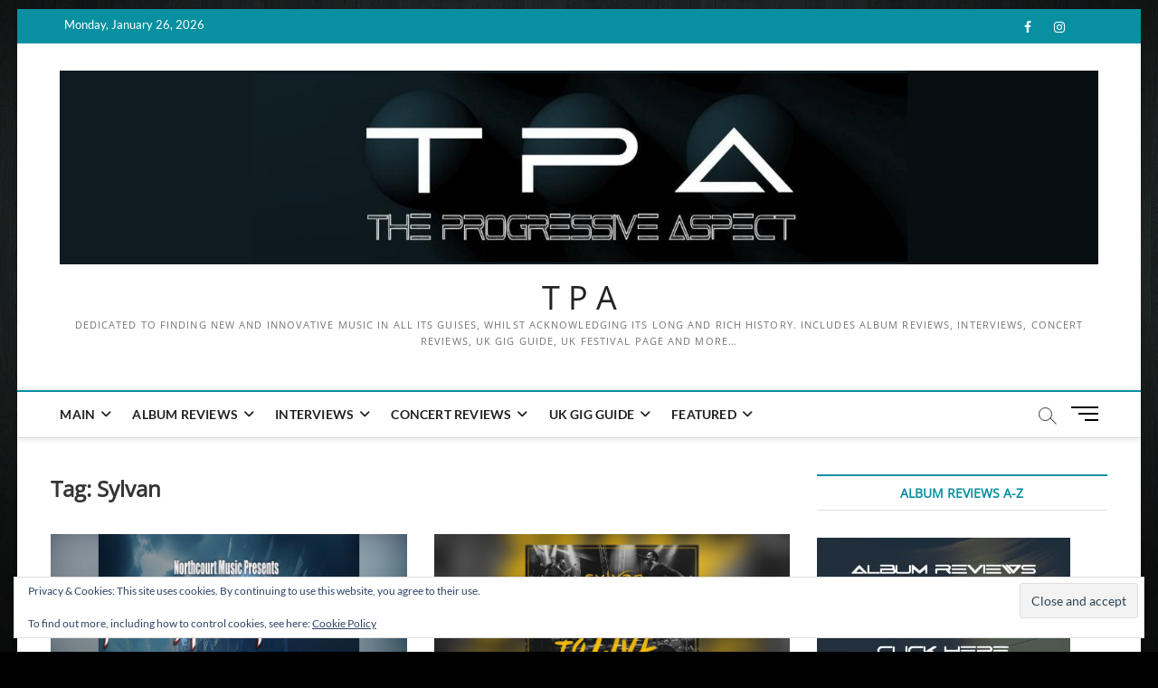

--- FILE ---
content_type: text/html; charset=UTF-8
request_url: https://theprogressiveaspect.net/blog/tag/sylvan/
body_size: 15406
content:
<!DOCTYPE html>
<html lang="en-GB">
<head>
<meta charset="UTF-8" />
<link rel="profile" href="https://gmpg.org/xfn/11" />
<title>Sylvan &#8211; T P A</title>
		 		 		 		 		 		 		 		 		 		 		 		 <meta name='robots' content='max-image-preview:large' />
	<style>img:is([sizes="auto" i], [sizes^="auto," i]) { contain-intrinsic-size: 3000px 1500px }</style>
	<link rel='dns-prefetch' href='//stats.wp.com' />
<link rel='dns-prefetch' href='//v0.wordpress.com' />
<link rel="alternate" type="application/rss+xml" title="T P A &raquo; Feed" href="https://theprogressiveaspect.net/feed/" />
<link rel="alternate" type="application/rss+xml" title="T P A &raquo; Comments Feed" href="https://theprogressiveaspect.net/comments/feed/" />
<link rel="alternate" type="application/rss+xml" title="T P A &raquo; Sylvan Tag Feed" href="https://theprogressiveaspect.net/blog/tag/sylvan/feed/" />
<script type="text/javascript">
/* <![CDATA[ */
window._wpemojiSettings = {"baseUrl":"https:\/\/s.w.org\/images\/core\/emoji\/16.0.1\/72x72\/","ext":".png","svgUrl":"https:\/\/s.w.org\/images\/core\/emoji\/16.0.1\/svg\/","svgExt":".svg","source":{"concatemoji":"https:\/\/theprogressiveaspect.net\/wp-includes\/js\/wp-emoji-release.min.js?ver=b36ac8c979206fc59ae0d0528ff5e8fe"}};
/*! This file is auto-generated */
!function(s,n){var o,i,e;function c(e){try{var t={supportTests:e,timestamp:(new Date).valueOf()};sessionStorage.setItem(o,JSON.stringify(t))}catch(e){}}function p(e,t,n){e.clearRect(0,0,e.canvas.width,e.canvas.height),e.fillText(t,0,0);var t=new Uint32Array(e.getImageData(0,0,e.canvas.width,e.canvas.height).data),a=(e.clearRect(0,0,e.canvas.width,e.canvas.height),e.fillText(n,0,0),new Uint32Array(e.getImageData(0,0,e.canvas.width,e.canvas.height).data));return t.every(function(e,t){return e===a[t]})}function u(e,t){e.clearRect(0,0,e.canvas.width,e.canvas.height),e.fillText(t,0,0);for(var n=e.getImageData(16,16,1,1),a=0;a<n.data.length;a++)if(0!==n.data[a])return!1;return!0}function f(e,t,n,a){switch(t){case"flag":return n(e,"\ud83c\udff3\ufe0f\u200d\u26a7\ufe0f","\ud83c\udff3\ufe0f\u200b\u26a7\ufe0f")?!1:!n(e,"\ud83c\udde8\ud83c\uddf6","\ud83c\udde8\u200b\ud83c\uddf6")&&!n(e,"\ud83c\udff4\udb40\udc67\udb40\udc62\udb40\udc65\udb40\udc6e\udb40\udc67\udb40\udc7f","\ud83c\udff4\u200b\udb40\udc67\u200b\udb40\udc62\u200b\udb40\udc65\u200b\udb40\udc6e\u200b\udb40\udc67\u200b\udb40\udc7f");case"emoji":return!a(e,"\ud83e\udedf")}return!1}function g(e,t,n,a){var r="undefined"!=typeof WorkerGlobalScope&&self instanceof WorkerGlobalScope?new OffscreenCanvas(300,150):s.createElement("canvas"),o=r.getContext("2d",{willReadFrequently:!0}),i=(o.textBaseline="top",o.font="600 32px Arial",{});return e.forEach(function(e){i[e]=t(o,e,n,a)}),i}function t(e){var t=s.createElement("script");t.src=e,t.defer=!0,s.head.appendChild(t)}"undefined"!=typeof Promise&&(o="wpEmojiSettingsSupports",i=["flag","emoji"],n.supports={everything:!0,everythingExceptFlag:!0},e=new Promise(function(e){s.addEventListener("DOMContentLoaded",e,{once:!0})}),new Promise(function(t){var n=function(){try{var e=JSON.parse(sessionStorage.getItem(o));if("object"==typeof e&&"number"==typeof e.timestamp&&(new Date).valueOf()<e.timestamp+604800&&"object"==typeof e.supportTests)return e.supportTests}catch(e){}return null}();if(!n){if("undefined"!=typeof Worker&&"undefined"!=typeof OffscreenCanvas&&"undefined"!=typeof URL&&URL.createObjectURL&&"undefined"!=typeof Blob)try{var e="postMessage("+g.toString()+"("+[JSON.stringify(i),f.toString(),p.toString(),u.toString()].join(",")+"));",a=new Blob([e],{type:"text/javascript"}),r=new Worker(URL.createObjectURL(a),{name:"wpTestEmojiSupports"});return void(r.onmessage=function(e){c(n=e.data),r.terminate(),t(n)})}catch(e){}c(n=g(i,f,p,u))}t(n)}).then(function(e){for(var t in e)n.supports[t]=e[t],n.supports.everything=n.supports.everything&&n.supports[t],"flag"!==t&&(n.supports.everythingExceptFlag=n.supports.everythingExceptFlag&&n.supports[t]);n.supports.everythingExceptFlag=n.supports.everythingExceptFlag&&!n.supports.flag,n.DOMReady=!1,n.readyCallback=function(){n.DOMReady=!0}}).then(function(){return e}).then(function(){var e;n.supports.everything||(n.readyCallback(),(e=n.source||{}).concatemoji?t(e.concatemoji):e.wpemoji&&e.twemoji&&(t(e.twemoji),t(e.wpemoji)))}))}((window,document),window._wpemojiSettings);
/* ]]> */
</script>
<style id='wp-emoji-styles-inline-css' type='text/css'>

	img.wp-smiley, img.emoji {
		display: inline !important;
		border: none !important;
		box-shadow: none !important;
		height: 1em !important;
		width: 1em !important;
		margin: 0 0.07em !important;
		vertical-align: -0.1em !important;
		background: none !important;
		padding: 0 !important;
	}
</style>
<link rel='stylesheet' id='wp-block-library-css' href='https://theprogressiveaspect.net/wp-includes/css/dist/block-library/style.min.css?ver=b36ac8c979206fc59ae0d0528ff5e8fe' type='text/css' media='all' />
<style id='classic-theme-styles-inline-css' type='text/css'>
/*! This file is auto-generated */
.wp-block-button__link{color:#fff;background-color:#32373c;border-radius:9999px;box-shadow:none;text-decoration:none;padding:calc(.667em + 2px) calc(1.333em + 2px);font-size:1.125em}.wp-block-file__button{background:#32373c;color:#fff;text-decoration:none}
</style>
<style id='co-authors-plus-coauthors-style-inline-css' type='text/css'>
.wp-block-co-authors-plus-coauthors.is-layout-flow [class*=wp-block-co-authors-plus]{display:inline}

</style>
<style id='co-authors-plus-avatar-style-inline-css' type='text/css'>
.wp-block-co-authors-plus-avatar :where(img){height:auto;max-width:100%;vertical-align:bottom}.wp-block-co-authors-plus-coauthors.is-layout-flow .wp-block-co-authors-plus-avatar :where(img){vertical-align:middle}.wp-block-co-authors-plus-avatar:is(.alignleft,.alignright){display:table}.wp-block-co-authors-plus-avatar.aligncenter{display:table;margin-inline:auto}

</style>
<style id='co-authors-plus-image-style-inline-css' type='text/css'>
.wp-block-co-authors-plus-image{margin-bottom:0}.wp-block-co-authors-plus-image :where(img){height:auto;max-width:100%;vertical-align:bottom}.wp-block-co-authors-plus-coauthors.is-layout-flow .wp-block-co-authors-plus-image :where(img){vertical-align:middle}.wp-block-co-authors-plus-image:is(.alignfull,.alignwide) :where(img){width:100%}.wp-block-co-authors-plus-image:is(.alignleft,.alignright){display:table}.wp-block-co-authors-plus-image.aligncenter{display:table;margin-inline:auto}

</style>
<link rel='stylesheet' id='wpzoom-social-icons-block-style-css' href='https://theprogressiveaspect.net/wp-content/plugins/social-icons-widget-by-wpzoom/block/dist/style-wpzoom-social-icons.css?ver=4.5.4' type='text/css' media='all' />
<style id='global-styles-inline-css' type='text/css'>
:root{--wp--preset--aspect-ratio--square: 1;--wp--preset--aspect-ratio--4-3: 4/3;--wp--preset--aspect-ratio--3-4: 3/4;--wp--preset--aspect-ratio--3-2: 3/2;--wp--preset--aspect-ratio--2-3: 2/3;--wp--preset--aspect-ratio--16-9: 16/9;--wp--preset--aspect-ratio--9-16: 9/16;--wp--preset--color--black: #000000;--wp--preset--color--cyan-bluish-gray: #abb8c3;--wp--preset--color--white: #ffffff;--wp--preset--color--pale-pink: #f78da7;--wp--preset--color--vivid-red: #cf2e2e;--wp--preset--color--luminous-vivid-orange: #ff6900;--wp--preset--color--luminous-vivid-amber: #fcb900;--wp--preset--color--light-green-cyan: #7bdcb5;--wp--preset--color--vivid-green-cyan: #00d084;--wp--preset--color--pale-cyan-blue: #8ed1fc;--wp--preset--color--vivid-cyan-blue: #0693e3;--wp--preset--color--vivid-purple: #9b51e0;--wp--preset--gradient--vivid-cyan-blue-to-vivid-purple: linear-gradient(135deg,rgba(6,147,227,1) 0%,rgb(155,81,224) 100%);--wp--preset--gradient--light-green-cyan-to-vivid-green-cyan: linear-gradient(135deg,rgb(122,220,180) 0%,rgb(0,208,130) 100%);--wp--preset--gradient--luminous-vivid-amber-to-luminous-vivid-orange: linear-gradient(135deg,rgba(252,185,0,1) 0%,rgba(255,105,0,1) 100%);--wp--preset--gradient--luminous-vivid-orange-to-vivid-red: linear-gradient(135deg,rgba(255,105,0,1) 0%,rgb(207,46,46) 100%);--wp--preset--gradient--very-light-gray-to-cyan-bluish-gray: linear-gradient(135deg,rgb(238,238,238) 0%,rgb(169,184,195) 100%);--wp--preset--gradient--cool-to-warm-spectrum: linear-gradient(135deg,rgb(74,234,220) 0%,rgb(151,120,209) 20%,rgb(207,42,186) 40%,rgb(238,44,130) 60%,rgb(251,105,98) 80%,rgb(254,248,76) 100%);--wp--preset--gradient--blush-light-purple: linear-gradient(135deg,rgb(255,206,236) 0%,rgb(152,150,240) 100%);--wp--preset--gradient--blush-bordeaux: linear-gradient(135deg,rgb(254,205,165) 0%,rgb(254,45,45) 50%,rgb(107,0,62) 100%);--wp--preset--gradient--luminous-dusk: linear-gradient(135deg,rgb(255,203,112) 0%,rgb(199,81,192) 50%,rgb(65,88,208) 100%);--wp--preset--gradient--pale-ocean: linear-gradient(135deg,rgb(255,245,203) 0%,rgb(182,227,212) 50%,rgb(51,167,181) 100%);--wp--preset--gradient--electric-grass: linear-gradient(135deg,rgb(202,248,128) 0%,rgb(113,206,126) 100%);--wp--preset--gradient--midnight: linear-gradient(135deg,rgb(2,3,129) 0%,rgb(40,116,252) 100%);--wp--preset--font-size--small: 13px;--wp--preset--font-size--medium: 20px;--wp--preset--font-size--large: 36px;--wp--preset--font-size--x-large: 42px;--wp--preset--spacing--20: 0.44rem;--wp--preset--spacing--30: 0.67rem;--wp--preset--spacing--40: 1rem;--wp--preset--spacing--50: 1.5rem;--wp--preset--spacing--60: 2.25rem;--wp--preset--spacing--70: 3.38rem;--wp--preset--spacing--80: 5.06rem;--wp--preset--shadow--natural: 6px 6px 9px rgba(0, 0, 0, 0.2);--wp--preset--shadow--deep: 12px 12px 50px rgba(0, 0, 0, 0.4);--wp--preset--shadow--sharp: 6px 6px 0px rgba(0, 0, 0, 0.2);--wp--preset--shadow--outlined: 6px 6px 0px -3px rgba(255, 255, 255, 1), 6px 6px rgba(0, 0, 0, 1);--wp--preset--shadow--crisp: 6px 6px 0px rgba(0, 0, 0, 1);}:where(.is-layout-flex){gap: 0.5em;}:where(.is-layout-grid){gap: 0.5em;}body .is-layout-flex{display: flex;}.is-layout-flex{flex-wrap: wrap;align-items: center;}.is-layout-flex > :is(*, div){margin: 0;}body .is-layout-grid{display: grid;}.is-layout-grid > :is(*, div){margin: 0;}:where(.wp-block-columns.is-layout-flex){gap: 2em;}:where(.wp-block-columns.is-layout-grid){gap: 2em;}:where(.wp-block-post-template.is-layout-flex){gap: 1.25em;}:where(.wp-block-post-template.is-layout-grid){gap: 1.25em;}.has-black-color{color: var(--wp--preset--color--black) !important;}.has-cyan-bluish-gray-color{color: var(--wp--preset--color--cyan-bluish-gray) !important;}.has-white-color{color: var(--wp--preset--color--white) !important;}.has-pale-pink-color{color: var(--wp--preset--color--pale-pink) !important;}.has-vivid-red-color{color: var(--wp--preset--color--vivid-red) !important;}.has-luminous-vivid-orange-color{color: var(--wp--preset--color--luminous-vivid-orange) !important;}.has-luminous-vivid-amber-color{color: var(--wp--preset--color--luminous-vivid-amber) !important;}.has-light-green-cyan-color{color: var(--wp--preset--color--light-green-cyan) !important;}.has-vivid-green-cyan-color{color: var(--wp--preset--color--vivid-green-cyan) !important;}.has-pale-cyan-blue-color{color: var(--wp--preset--color--pale-cyan-blue) !important;}.has-vivid-cyan-blue-color{color: var(--wp--preset--color--vivid-cyan-blue) !important;}.has-vivid-purple-color{color: var(--wp--preset--color--vivid-purple) !important;}.has-black-background-color{background-color: var(--wp--preset--color--black) !important;}.has-cyan-bluish-gray-background-color{background-color: var(--wp--preset--color--cyan-bluish-gray) !important;}.has-white-background-color{background-color: var(--wp--preset--color--white) !important;}.has-pale-pink-background-color{background-color: var(--wp--preset--color--pale-pink) !important;}.has-vivid-red-background-color{background-color: var(--wp--preset--color--vivid-red) !important;}.has-luminous-vivid-orange-background-color{background-color: var(--wp--preset--color--luminous-vivid-orange) !important;}.has-luminous-vivid-amber-background-color{background-color: var(--wp--preset--color--luminous-vivid-amber) !important;}.has-light-green-cyan-background-color{background-color: var(--wp--preset--color--light-green-cyan) !important;}.has-vivid-green-cyan-background-color{background-color: var(--wp--preset--color--vivid-green-cyan) !important;}.has-pale-cyan-blue-background-color{background-color: var(--wp--preset--color--pale-cyan-blue) !important;}.has-vivid-cyan-blue-background-color{background-color: var(--wp--preset--color--vivid-cyan-blue) !important;}.has-vivid-purple-background-color{background-color: var(--wp--preset--color--vivid-purple) !important;}.has-black-border-color{border-color: var(--wp--preset--color--black) !important;}.has-cyan-bluish-gray-border-color{border-color: var(--wp--preset--color--cyan-bluish-gray) !important;}.has-white-border-color{border-color: var(--wp--preset--color--white) !important;}.has-pale-pink-border-color{border-color: var(--wp--preset--color--pale-pink) !important;}.has-vivid-red-border-color{border-color: var(--wp--preset--color--vivid-red) !important;}.has-luminous-vivid-orange-border-color{border-color: var(--wp--preset--color--luminous-vivid-orange) !important;}.has-luminous-vivid-amber-border-color{border-color: var(--wp--preset--color--luminous-vivid-amber) !important;}.has-light-green-cyan-border-color{border-color: var(--wp--preset--color--light-green-cyan) !important;}.has-vivid-green-cyan-border-color{border-color: var(--wp--preset--color--vivid-green-cyan) !important;}.has-pale-cyan-blue-border-color{border-color: var(--wp--preset--color--pale-cyan-blue) !important;}.has-vivid-cyan-blue-border-color{border-color: var(--wp--preset--color--vivid-cyan-blue) !important;}.has-vivid-purple-border-color{border-color: var(--wp--preset--color--vivid-purple) !important;}.has-vivid-cyan-blue-to-vivid-purple-gradient-background{background: var(--wp--preset--gradient--vivid-cyan-blue-to-vivid-purple) !important;}.has-light-green-cyan-to-vivid-green-cyan-gradient-background{background: var(--wp--preset--gradient--light-green-cyan-to-vivid-green-cyan) !important;}.has-luminous-vivid-amber-to-luminous-vivid-orange-gradient-background{background: var(--wp--preset--gradient--luminous-vivid-amber-to-luminous-vivid-orange) !important;}.has-luminous-vivid-orange-to-vivid-red-gradient-background{background: var(--wp--preset--gradient--luminous-vivid-orange-to-vivid-red) !important;}.has-very-light-gray-to-cyan-bluish-gray-gradient-background{background: var(--wp--preset--gradient--very-light-gray-to-cyan-bluish-gray) !important;}.has-cool-to-warm-spectrum-gradient-background{background: var(--wp--preset--gradient--cool-to-warm-spectrum) !important;}.has-blush-light-purple-gradient-background{background: var(--wp--preset--gradient--blush-light-purple) !important;}.has-blush-bordeaux-gradient-background{background: var(--wp--preset--gradient--blush-bordeaux) !important;}.has-luminous-dusk-gradient-background{background: var(--wp--preset--gradient--luminous-dusk) !important;}.has-pale-ocean-gradient-background{background: var(--wp--preset--gradient--pale-ocean) !important;}.has-electric-grass-gradient-background{background: var(--wp--preset--gradient--electric-grass) !important;}.has-midnight-gradient-background{background: var(--wp--preset--gradient--midnight) !important;}.has-small-font-size{font-size: var(--wp--preset--font-size--small) !important;}.has-medium-font-size{font-size: var(--wp--preset--font-size--medium) !important;}.has-large-font-size{font-size: var(--wp--preset--font-size--large) !important;}.has-x-large-font-size{font-size: var(--wp--preset--font-size--x-large) !important;}
:where(.wp-block-post-template.is-layout-flex){gap: 1.25em;}:where(.wp-block-post-template.is-layout-grid){gap: 1.25em;}
:where(.wp-block-columns.is-layout-flex){gap: 2em;}:where(.wp-block-columns.is-layout-grid){gap: 2em;}
:root :where(.wp-block-pullquote){font-size: 1.5em;line-height: 1.6;}
</style>
<link rel='stylesheet' id='authors-list-css-css' href='https://theprogressiveaspect.net/wp-content/plugins/authors-list/backend/assets/css/front.css?ver=2.0.6.2' type='text/css' media='all' />
<link rel='stylesheet' id='jquery-ui-css-css' href='https://theprogressiveaspect.net/wp-content/plugins/authors-list/backend/assets/css/jquery-ui.css?ver=2.0.6.2' type='text/css' media='all' />
<link rel='stylesheet' id='cpsh-shortcodes-css' href='https://theprogressiveaspect.net/wp-content/plugins/column-shortcodes/assets/css/shortcodes.css?ver=1.0.1' type='text/css' media='all' />
<link rel='stylesheet' id='contact-form-7-css' href='https://theprogressiveaspect.net/wp-content/plugins/contact-form-7/includes/css/styles.css?ver=6.1.4' type='text/css' media='all' />
<style id='contact-form-7-inline-css' type='text/css'>
.wpcf7 .wpcf7-recaptcha iframe {margin-bottom: 0;}.wpcf7 .wpcf7-recaptcha[data-align="center"] > div {margin: 0 auto;}.wpcf7 .wpcf7-recaptcha[data-align="right"] > div {margin: 0 0 0 auto;}
</style>
<link rel='stylesheet' id='magbook-style-css' href='https://theprogressiveaspect.net/wp-content/themes/magbook/style.css?ver=b36ac8c979206fc59ae0d0528ff5e8fe' type='text/css' media='all' />
<style id='magbook-style-inline-css' type='text/css'>
/* Show Author */
			.entry-meta .author,
			.mb-entry-meta .author {
				float: left;
				display: block;
				visibility: visible;
			}/* Hide Comments */
			.entry-meta .comments,
			.mb-entry-meta .comments {
				display: none;
				visibility: hidden;
			}
	/****************************************************************/
						/*.... Color Style ....*/
	/****************************************************************/
	/* Nav, links and hover */

a,
ul li a:hover,
ol li a:hover,
.top-bar .top-bar-menu a:hover,
.top-bar .top-bar-menu a:focus,
.main-navigation a:hover, /* Navigation */
.main-navigation a:focus,
.main-navigation ul li.current-menu-item a,
.main-navigation ul li.current_page_ancestor a,
.main-navigation ul li.current-menu-ancestor a,
.main-navigation ul li.current_page_item a,
.main-navigation ul li:hover > a,
.main-navigation li.current-menu-ancestor.menu-item-has-children > a:after,
.main-navigation li.current-menu-item.menu-item-has-children > a:after,
.main-navigation ul li:hover > a:after,
.main-navigation li.menu-item-has-children > a:hover:after,
.main-navigation li.page_item_has_children > a:hover:after,
.main-navigation ul li ul li a:hover,
.main-navigation ul li ul li a:focus,
.main-navigation ul li ul li:hover > a,
.main-navigation ul li.current-menu-item ul li a:hover,
.side-menu-wrap .side-nav-wrap a:hover, /* Side Menu */
.side-menu-wrap .side-nav-wrap a:focus,
.entry-title a:hover, /* Post */
.entry-title a:focus,
.entry-title a:active,
.entry-meta a:hover,
.image-navigation .nav-links a,
a.more-link,
.widget ul li a:hover, /* Widgets */
.widget ul li a:focus,
.widget-title a:hover,
.widget_contact ul li a:hover,
.widget_contact ul li a:focus,
.site-info .copyright a:hover, /* Footer */
.site-info .copyright a:focus,
#secondary .widget-title,
#colophon .widget ul li a:hover,
#colophon .widget ul li a:focus,
#footer-navigation a:hover,
#footer-navigation a:focus {
	color: #0890a0;
}


.cat-tab-menu li:hover,
.cat-tab-menu li.active {
	color: #0890a0 !important;
}

#sticky-header,
#secondary .widget-title,
.side-menu {
	border-top-color: #0890a0;
}

/* Webkit */
::selection {
	background: #0890a0;
	color: #fff;
}

/* Gecko/Mozilla */
::-moz-selection {
	background: #0890a0;
	color: #fff;
}

/* Accessibility
================================================== */
.screen-reader-text:hover,
.screen-reader-text:active,
.screen-reader-text:focus {
	background-color: #f1f1f1;
	color: #0890a0;
}

/* Default Buttons
================================================== */
input[type="reset"],/* Forms  */
input[type="button"],
input[type="submit"],
.main-slider .flex-control-nav a.flex-active,
.main-slider .flex-control-nav a:hover,
.go-to-top .icon-bg,
.search-submit,
.btn-default,
.widget_tag_cloud a {
	background-color: #0890a0;
}

/* Top Bar Background
================================================== */
.top-bar {
	background-color: #0890a0;
}

/* Breaking News
================================================== */
.breaking-news-header,
.news-header-title:after {
	background-color: #0890a0;
}

.breaking-news-slider .flex-direction-nav li a:hover,
.breaking-news-slider .flex-pauseplay a:hover {
	background-color: #0890a0;
	border-color: #0890a0;
}

/* Feature News
================================================== */
.feature-news-title {
	border-color: #0890a0;
}

.feature-news-slider .flex-direction-nav li a:hover {
	background-color: #0890a0;
	border-color: #0890a0;
}

/* Tab Widget
================================================== */
.tab-menu,
.mb-tag-cloud .mb-tags a {
	background-color: #0890a0;
}

/* Category Box Widgets
================================================== */
.widget-cat-box .widget-title {
	color: #0890a0;
}

.widget-cat-box .widget-title span {
	border-bottom: 1px solid #0890a0;
}

/* Category Box two Widgets
================================================== */
.widget-cat-box-2 .widget-title {
	color: #0890a0;
}

.widget-cat-box-2 .widget-title span {
	border-bottom: 1px solid #0890a0;
}

/* #bbpress
================================================== */
#bbpress-forums .bbp-topics a:hover {
	color: #111111;
}

.bbp-submit-wrapper button.submit {
	background-color: #111111;
	border: 1px solid #111111;
}

/* Woocommerce
================================================== */
.woocommerce #respond input#submit,
.woocommerce a.button, 
.woocommerce button.button, 
.woocommerce input.button,
.woocommerce #respond input#submit.alt, 
.woocommerce a.button.alt, 
.woocommerce button.button.alt, 
.woocommerce input.button.alt,
.woocommerce-demo-store p.demo_store,
.top-bar .cart-value {
	background-color: #111111;
}

.woocommerce .woocommerce-message:before {
	color: #111111;
}

/* Category Slider widget */
.widget-cat-slider .widget-title {
	color: #111111;
}

.widget-cat-slider .widget-title span {
	border-bottom: 1px solid #111111;
}

/* Category Grid widget */
.widget-cat-grid .widget-title {
	color: #111111;
}

.widget-cat-grid .widget-title span {
	border-bottom: 1px solid #111111;
}

</style>
<link rel='stylesheet' id='font-awesome-css' href='https://theprogressiveaspect.net/wp-content/themes/magbook/assets/font-awesome/css/all.min.css?ver=b36ac8c979206fc59ae0d0528ff5e8fe' type='text/css' media='all' />
<link rel='stylesheet' id='magbook-responsive-css' href='https://theprogressiveaspect.net/wp-content/themes/magbook/css/responsive.css?ver=b36ac8c979206fc59ae0d0528ff5e8fe' type='text/css' media='all' />
<link rel='stylesheet' id='magbook-google-fonts-css' href='https://theprogressiveaspect.net/wp-content/fonts/64c82a21dfe742a7e7ab955fa259d45f.css?ver=b36ac8c979206fc59ae0d0528ff5e8fe' type='text/css' media='all' />
<link rel='stylesheet' id='wpzoom-social-icons-socicon-css' href='https://theprogressiveaspect.net/wp-content/plugins/social-icons-widget-by-wpzoom/assets/css/wpzoom-socicon.css?ver=1768600973' type='text/css' media='all' />
<link rel='stylesheet' id='wpzoom-social-icons-genericons-css' href='https://theprogressiveaspect.net/wp-content/plugins/social-icons-widget-by-wpzoom/assets/css/genericons.css?ver=1768600973' type='text/css' media='all' />
<link rel='stylesheet' id='wpzoom-social-icons-academicons-css' href='https://theprogressiveaspect.net/wp-content/plugins/social-icons-widget-by-wpzoom/assets/css/academicons.min.css?ver=1768600973' type='text/css' media='all' />
<link rel='stylesheet' id='wpzoom-social-icons-font-awesome-3-css' href='https://theprogressiveaspect.net/wp-content/plugins/social-icons-widget-by-wpzoom/assets/css/font-awesome-3.min.css?ver=1768600973' type='text/css' media='all' />
<link rel='stylesheet' id='dashicons-css' href='https://theprogressiveaspect.net/wp-includes/css/dashicons.min.css?ver=b36ac8c979206fc59ae0d0528ff5e8fe' type='text/css' media='all' />
<link rel='stylesheet' id='wpzoom-social-icons-styles-css' href='https://theprogressiveaspect.net/wp-content/plugins/social-icons-widget-by-wpzoom/assets/css/wpzoom-social-icons-styles.css?ver=1768600973' type='text/css' media='all' />
<link rel='preload' as='font'  id='wpzoom-social-icons-font-academicons-woff2-css' href='https://theprogressiveaspect.net/wp-content/plugins/social-icons-widget-by-wpzoom/assets/font/academicons.woff2?v=1.9.2'  type='font/woff2' crossorigin />
<link rel='preload' as='font'  id='wpzoom-social-icons-font-fontawesome-3-woff2-css' href='https://theprogressiveaspect.net/wp-content/plugins/social-icons-widget-by-wpzoom/assets/font/fontawesome-webfont.woff2?v=4.7.0'  type='font/woff2' crossorigin />
<link rel='preload' as='font'  id='wpzoom-social-icons-font-genericons-woff-css' href='https://theprogressiveaspect.net/wp-content/plugins/social-icons-widget-by-wpzoom/assets/font/Genericons.woff'  type='font/woff' crossorigin />
<link rel='preload' as='font'  id='wpzoom-social-icons-font-socicon-woff2-css' href='https://theprogressiveaspect.net/wp-content/plugins/social-icons-widget-by-wpzoom/assets/font/socicon.woff2?v=4.5.4'  type='font/woff2' crossorigin />
<!--n2css--><!--n2js--><script type="text/javascript" id="jquery-core-js-extra">
/* <![CDATA[ */
var SS_DATA = {"ajaxurl":"https:\/\/theprogressiveaspect.net\/wp-admin\/admin-ajax.php"};
/* ]]> */
</script>
<script type="text/javascript" src="https://theprogressiveaspect.net/wp-includes/js/jquery/jquery.min.js?ver=3.7.1" id="jquery-core-js"></script>
<script type="text/javascript" src="https://theprogressiveaspect.net/wp-includes/js/jquery/jquery-migrate.min.js?ver=3.4.1" id="jquery-migrate-js"></script>
<script type="text/javascript" src="https://theprogressiveaspect.net/wp-content/plugins/gigpress/scripts/gigpress.js?ver=b36ac8c979206fc59ae0d0528ff5e8fe" id="gigpress-js-js"></script>
<!--[if lt IE 9]>
<script type="text/javascript" src="https://theprogressiveaspect.net/wp-content/themes/magbook/js/html5.js?ver=3.7.3" id="html5-js"></script>
<![endif]-->
<link rel="https://api.w.org/" href="https://theprogressiveaspect.net/wp-json/" /><link rel="alternate" title="JSON" type="application/json" href="https://theprogressiveaspect.net/wp-json/wp/v2/tags/626" /><link rel="EditURI" type="application/rsd+xml" title="RSD" href="https://theprogressiveaspect.net/xmlrpc.php?rsd" />
<link href="https://theprogressiveaspect.net/?feed=gigpress" rel="alternate" type="application/rss+xml" title="Upcoming shows" />
	<style>img#wpstats{display:none}</style>
			<meta name="viewport" content="width=device-width" />
	<style type="text/css" id="custom-background-css">
body.custom-background { background-color: #000000; background-image: url("https://theprogressiveaspect.net/wp-content/uploads/2016/07/tpa-wood3.jpg"); background-position: center center; background-size: cover; background-repeat: no-repeat; background-attachment: fixed; }
</style>
	
<!-- Jetpack Open Graph Tags -->
<meta property="og:type" content="website" />
<meta property="og:title" content="Sylvan &#8211; T P A" />
<meta property="og:url" content="https://theprogressiveaspect.net/blog/tag/sylvan/" />
<meta property="og:site_name" content="T P A" />
<meta property="og:image" content="https://theprogressiveaspect.net/wp-content/uploads/2023/01/TPABannerNew-1.jpg" />
<meta property="og:image:width" content="1500" />
<meta property="og:image:height" content="280" />
<meta property="og:image:alt" content="" />
<meta property="og:locale" content="en_GB" />
<meta name="twitter:site" content="@theprogaspect" />

<!-- End Jetpack Open Graph Tags -->
<link rel="icon" href="https://theprogressiveaspect.net/wp-content/uploads/2013/11/TPA_Mini-50x50.jpg" sizes="32x32" />
<link rel="icon" href="https://theprogressiveaspect.net/wp-content/uploads/2013/11/TPA_Mini.jpg" sizes="192x192" />
<link rel="apple-touch-icon" href="https://theprogressiveaspect.net/wp-content/uploads/2013/11/TPA_Mini.jpg" />
<meta name="msapplication-TileImage" content="https://theprogressiveaspect.net/wp-content/uploads/2013/11/TPA_Mini.jpg" />
		<style type="text/css" id="wp-custom-css">
			
p {text-align:justify;}
article.omc-blog-two {margin-bottom:20px; height:320px;}
article.omc-blog-one {margin-bottom:20px; height:200px;}

@media only screen and (min-width: 1024px) {
article#omc-full-article h1 {font-size: 2em;}
}

tr.gigpress-row {color: #000;}

tr.gigpress-header {background-color: #0890A0; color: #FFF; }

#omc-full-article table td {padding: 8px; }

.gigpress-calendar-links-inner {
	background-color: #F3F3F3;
	padding: 6px 8px;
	font-size: 10pt;
	line-height: 16px;
	border: 1px solid #CCC;
	border-width: 1px 1px 1px 1px;
}

.gigpress-table td p {
	text-align: left;
        margin: 0px 0px 0px 0px;
	font-size: 10px
}
.gigpress-table table {width: 80%;}

.gigpress-artist-heading a {text-decoration: none;}

.gigpress-date th {width: 130px;}


.gigpress-row tr {font-size: 10px;}


nav#omc-main-navigation ul li#omc-header-search {left: -999999px;}

img.responsive-left {
        max-width: 100%;
        height: auto;
        float: left;
        padding-right: 10px;
}

img.responsive-right {
        max-width: 100%;
        height: auto;
        float: right;
        padding-left: 10px;
}

img.responsive-center {
        max-width: 100%;
        height: auto;
        display: block;
        padding-left: 10px;
        padding-right: 10px;
        margin-left: auto;
        margin-right: auto;
}

#ada {padding: 0 10px 0 0}
.adahead  {width: 100%; background-color: #0892a1; color: yellow; font-size: large; text-align: center; margin-bottom: 20px; margin-top: 30px; line-height: 1.6;}
.adahead2  {width: 100%; background-color: #800080; color: #C0FFFF; font-size: large; text-align: center; margin-bottom: 20px; margin-top: 30px; line-height: 1.6;}
.adahead3  {width: 100%; background-color: #042D4D; color: #FFFFFF; font-size: large; text-align: center; margin-bottom: 20px; margin-top: 30px; line-height: 1.6;}
.adafull  {width: 100%; }
.adaleft  {width: 60%; padding: 0 10px 0 0; margin-top: 10px; float: left}
.adaright {width: 35%; padding: 0 10px 0 0; margin-top: 10px; float: right; text-align: center;}
.adalinks  {width: 100%; background-color: yellow; color: #0892a1; font-size: small; text-align: center; margin-bottom: 10px; margin-top: 10px; line-height: 1.6;}
.adalinks2  {width: 100%; background-color: #C0FFFF; color: #0892a1; font-size: small; text-align: center; margin-bottom: 10px; margin-top: 10px; line-height: 1.6;}

.tag-links {
  visibility: hidden;
}

	blockquote {display:block; float:right; color:#5d5d5d; width:45%; margin:0px 0px 20px 5%; font-family:"Times New Roman", serif; font-style:italic; font-size:1.5em;  padding:2px 20px 0px 20px; border-left:5px solid #eee;}

.category .page-header {
display: inherit;
}

.page-template-fullpage-nosidebar-template .content-area {
    width: 100%;
    margin: 0px;
    border: 0px;
    padding: 0px;
}
 
.page-template-fullpage-nosidebar-template .site {
margin:0px;
}

		</style>
		</head>
<body data-rsssl=1 class="archive tag tag-sylvan tag-626 custom-background wp-custom-logo wp-embed-responsive wp-theme-magbook boxed-layout two-column-blog n-sld top-logo-title fpt-template-magbook">
	<div id="page" class="site">
	<a class="skip-link screen-reader-text" href="#site-content-contain">Skip to content</a>
	<!-- Masthead ============================================= -->
	<header id="masthead" class="site-header" role="banner">
		<div class="header-wrap">
						<!-- Top Header============================================= -->
			<div class="top-header">

									<div class="top-bar">
						<div class="wrap">
															<div class="top-bar-date">
									<span>Monday, January 26, 2026</span>
								</div>
							<div class="header-social-block">	<div class="social-links clearfix">
	<ul><li id="menu-item-50384" class="menu-item menu-item-type-custom menu-item-object-custom menu-item-50384"><a target="_blank" href="https://www.facebook.com/theprogressiveaspect/"><span class="screen-reader-text">Facebook</span></a></li>
<li id="menu-item-57811" class="menu-item menu-item-type-custom menu-item-object-custom menu-item-57811"><a target="_blank" href="https://x.com/TheProgAspect"><span class="screen-reader-text">X</span></a></li>
<li id="menu-item-58331" class="menu-item menu-item-type-custom menu-item-object-custom menu-item-58331"><a target="_blank" href="https://www.instagram.com/theprogressiveaspect/"><span class="screen-reader-text">Instagram</span></a></li>
</ul>	</div><!-- end .social-links -->
	</div><!-- end .header-social-block -->
						</div> <!-- end .wrap -->
					</div> <!-- end .top-bar -->
				
				<!-- Main Header============================================= -->
				<div class="logo-bar"> <div class="wrap"> <div id="site-branding"><a href="https://theprogressiveaspect.net/" class="custom-logo-link" rel="home"><img width="1500" height="280" src="https://theprogressiveaspect.net/wp-content/uploads/2023/01/TPABannerNew-1.jpg" class="custom-logo" alt="T P A" decoding="async" fetchpriority="high" srcset="https://theprogressiveaspect.net/wp-content/uploads/2023/01/TPABannerNew-1.jpg 1500w, https://theprogressiveaspect.net/wp-content/uploads/2023/01/TPABannerNew-1-300x56.jpg 300w, https://theprogressiveaspect.net/wp-content/uploads/2023/01/TPABannerNew-1-1024x191.jpg 1024w, https://theprogressiveaspect.net/wp-content/uploads/2023/01/TPABannerNew-1-768x143.jpg 768w" sizes="(max-width: 1500px) 100vw, 1500px" /></a><div id="site-detail"> <h2 id="site-title"> 				<a href="https://theprogressiveaspect.net/" title="T P A" rel="home"> T P A </a>
				 </h2> <!-- end .site-title --> 					<div id="site-description"> Dedicated to finding new and innovative music in all its guises, whilst acknowledging its long and rich history. Includes Album Reviews, Interviews, Concert Reviews, UK Gig Guide, UK Festival Page and more&#8230; </div> <!-- end #site-description -->
						
		</div></div>		</div><!-- end .wrap -->
	</div><!-- end .logo-bar -->


				<div id="sticky-header" class="clearfix">
					<div class="wrap">
						<div class="main-header clearfix">

							<!-- Main Nav ============================================= -->
									<div id="site-branding">
			<a href="https://theprogressiveaspect.net/" class="custom-logo-link" rel="home"><img width="1500" height="280" src="https://theprogressiveaspect.net/wp-content/uploads/2023/01/TPABannerNew-1.jpg" class="custom-logo" alt="T P A" decoding="async" srcset="https://theprogressiveaspect.net/wp-content/uploads/2023/01/TPABannerNew-1.jpg 1500w, https://theprogressiveaspect.net/wp-content/uploads/2023/01/TPABannerNew-1-300x56.jpg 300w, https://theprogressiveaspect.net/wp-content/uploads/2023/01/TPABannerNew-1-1024x191.jpg 1024w, https://theprogressiveaspect.net/wp-content/uploads/2023/01/TPABannerNew-1-768x143.jpg 768w" sizes="(max-width: 1500px) 100vw, 1500px" /></a>			<div id="site-detail">
				<div id="site-title">
					<a href="https://theprogressiveaspect.net/" title="T P A" rel="home"> T P A </a>
				</div>
				<!-- end #site-title -->
				<div id="site-description">Dedicated to finding new and innovative music in all its guises, whilst acknowledging its long and rich history. Includes Album Reviews, Interviews, Concert Reviews, UK Gig Guide, UK Festival Page and more&#8230;</div> <!-- end #site-description -->
			</div>
						</div> <!-- end #site-branding -->
									<nav id="site-navigation" class="main-navigation clearfix" role="navigation" aria-label="Main Menu">
																
									<button class="menu-toggle" type="button" aria-controls="primary-menu" aria-expanded="false">
										<span class="line-bar"></span>
									</button><!-- end .menu-toggle -->
									<ul id="primary-menu" class="menu nav-menu"><li id="menu-item-773" class="menu-item menu-item-type-post_type menu-item-object-page menu-item-home menu-item-has-children menu-item-773"><a href="https://theprogressiveaspect.net/">Main</a>
<ul class="sub-menu">
	<li id="menu-item-34900" class="menu-item menu-item-type-post_type menu-item-object-page menu-item-34900"><a href="https://theprogressiveaspect.net/the-tpa-team/">The TPA Team</a></li>
	<li id="menu-item-34899" class="menu-item menu-item-type-post_type menu-item-object-page menu-item-34899"><a href="https://theprogressiveaspect.net/guest-former-reviewers/">Guest Reviewers &#038; Former Reviewers</a></li>
</ul>
</li>
<li id="menu-item-1783" class="menu-item menu-item-type-taxonomy menu-item-object-category menu-item-has-children menu-item-1783 cl-11"><a href="https://theprogressiveaspect.net/blog/category/album-reviews/">Album Reviews</a>
<ul class="sub-menu">
	<li id="menu-item-17421" class="menu-item menu-item-type-post_type menu-item-object-page menu-item-17421"><a href="https://theprogressiveaspect.net/reviews-a-z/">Reviews A-Z Index</a></li>
	<li id="menu-item-11954" class="menu-item menu-item-type-taxonomy menu-item-object-category menu-item-11954 cl-828"><a href="https://theprogressiveaspect.net/blog/category/a-different-aspect/">ADA &#8211; A Different Aspect</a></li>
	<li id="menu-item-19053" class="menu-item menu-item-type-taxonomy menu-item-object-category menu-item-19053 cl-332"><a href="https://theprogressiveaspect.net/blog/category/album-reissues/">Reissues</a></li>
	<li id="menu-item-21706" class="menu-item menu-item-type-taxonomy menu-item-object-category menu-item-21706 cl-1426"><a href="https://theprogressiveaspect.net/blog/category/books/">Books</a></li>
	<li id="menu-item-32064" class="menu-item menu-item-type-taxonomy menu-item-object-post_tag menu-item-32064"><a href="https://theprogressiveaspect.net/blog/tag/decade/">Decade in Review</a></li>
</ul>
</li>
<li id="menu-item-776" class="menu-item menu-item-type-taxonomy menu-item-object-category menu-item-has-children menu-item-776 cl-5"><a href="https://theprogressiveaspect.net/blog/category/interviews/">Interviews</a>
<ul class="sub-menu">
	<li id="menu-item-17438" class="menu-item menu-item-type-post_type menu-item-object-page menu-item-17438"><a href="https://theprogressiveaspect.net/interviews-a-z-index/">Interviews A-Z</a></li>
</ul>
</li>
<li id="menu-item-2279" class="menu-item menu-item-type-taxonomy menu-item-object-category menu-item-has-children menu-item-2279 cl-209"><a href="https://theprogressiveaspect.net/blog/category/concert-reviews/">Concert Reviews</a>
<ul class="sub-menu">
	<li id="menu-item-17594" class="menu-item menu-item-type-post_type menu-item-object-page menu-item-17594"><a href="https://theprogressiveaspect.net/concert-reviews-az/" title="Concert Reviews A-Z">Concert Reviews A-Z Index</a></li>
</ul>
</li>
<li id="menu-item-774" class="menu-item menu-item-type-post_type menu-item-object-page menu-item-has-children menu-item-774"><a href="https://theprogressiveaspect.net/uk-gig-guide-new/">UK Gig Guide</a>
<ul class="sub-menu">
	<li id="menu-item-1730" class="menu-item menu-item-type-post_type menu-item-object-page menu-item-1730"><a href="https://theprogressiveaspect.net/uk-festivals/">UK Festivals 2026</a></li>
</ul>
</li>
<li id="menu-item-51855" class="menu-item menu-item-type-taxonomy menu-item-object-category menu-item-has-children menu-item-51855 cl-6"><a href="https://theprogressiveaspect.net/blog/category/featured/">Featured</a>
<ul class="sub-menu">
	<li id="menu-item-55459" class="menu-item menu-item-type-taxonomy menu-item-object-category menu-item-55459 cl-3314"><a href="https://theprogressiveaspect.net/blog/category/featured/progmill/">The Prog Mill Specials</a></li>
	<li id="menu-item-57099" class="menu-item menu-item-type-taxonomy menu-item-object-category menu-item-57099 cl-3376"><a href="https://theprogressiveaspect.net/blog/category/featured/ourprogplanet/">Our Progressive Planet</a></li>
	<li id="menu-item-58109" class="menu-item menu-item-type-taxonomy menu-item-object-category menu-item-58109 cl-3415"><a href="https://theprogressiveaspect.net/blog/category/vertiginous_musings/">Vertiginous Musings</a></li>
</ul>
</li>
</ul>								</nav> <!-- end #site-navigation -->
															<button id="search-toggle" type="button" class="header-search" type="button"></button>
								<div id="search-box" class="clearfix">
									<form class="search-form" action="https://theprogressiveaspect.net/" method="get">
			<label class="screen-reader-text">Search &hellip;</label>
		<input type="search" name="s" class="search-field" placeholder="Search &hellip;" autocomplete="off" />
		<button type="submit" class="search-submit"><i class="fa-solid fa-magnifying-glass"></i></button>
</form> <!-- end .search-form -->								</div>  <!-- end #search-box -->
																<button class="show-menu-toggle" type="button">			
										<span class="sn-text">Menu Button</span>
										<span class="bars"></span>
								  	</button>
						  	
						</div><!-- end .main-header -->
					</div> <!-- end .wrap -->
				</div><!-- end #sticky-header -->

							</div><!-- end .top-header -->
								<aside class="side-menu-wrap" role="complementary" aria-label="Side Sidebar">
						<div class="side-menu">
					  		<button class="hide-menu-toggle" type="button">		
								<span class="bars"></span>
						  	</button>

									<div id="site-branding">
			<a href="https://theprogressiveaspect.net/" class="custom-logo-link" rel="home"><img width="1500" height="280" src="https://theprogressiveaspect.net/wp-content/uploads/2023/01/TPABannerNew-1.jpg" class="custom-logo" alt="T P A" decoding="async" srcset="https://theprogressiveaspect.net/wp-content/uploads/2023/01/TPABannerNew-1.jpg 1500w, https://theprogressiveaspect.net/wp-content/uploads/2023/01/TPABannerNew-1-300x56.jpg 300w, https://theprogressiveaspect.net/wp-content/uploads/2023/01/TPABannerNew-1-1024x191.jpg 1024w, https://theprogressiveaspect.net/wp-content/uploads/2023/01/TPABannerNew-1-768x143.jpg 768w" sizes="(max-width: 1500px) 100vw, 1500px" /></a>			<div id="site-detail">
				<div id="site-title">
					<a href="https://theprogressiveaspect.net/" title="T P A" rel="home"> T P A </a>
				</div>
				<!-- end #site-title -->
				<div id="site-description">Dedicated to finding new and innovative music in all its guises, whilst acknowledging its long and rich history. Includes Album Reviews, Interviews, Concert Reviews, UK Gig Guide, UK Festival Page and more&#8230;</div> <!-- end #site-description -->
			</div>
						</div> <!-- end #site-branding -->
		<div class="social-links clearfix">
	<ul><li class="menu-item menu-item-type-custom menu-item-object-custom menu-item-50384"><a target="_blank" href="https://www.facebook.com/theprogressiveaspect/"><span class="screen-reader-text">Facebook</span></a></li>
<li class="menu-item menu-item-type-custom menu-item-object-custom menu-item-57811"><a target="_blank" href="https://x.com/TheProgAspect"><span class="screen-reader-text">X</span></a></li>
<li class="menu-item menu-item-type-custom menu-item-object-custom menu-item-58331"><a target="_blank" href="https://www.instagram.com/theprogressiveaspect/"><span class="screen-reader-text">Instagram</span></a></li>
</ul>	</div><!-- end .social-links -->
							</div><!-- end .side-menu -->
					</aside><!-- end .side-menu-wrap -->
						</div><!-- end .header-wrap -->

		<!-- Breaking News ============================================= -->
		
		<!-- Main Slider ============================================= -->
			</header> <!-- end #masthead -->

	<!-- Main Page Start ============================================= -->
	<div id="site-content-contain" class="site-content-contain">
		<div id="content" class="site-content">
				<div class="wrap">
	<div id="primary" class="content-area">
		<main id="main" class="site-main" role="main">
							<header class="page-header">
					<h1 class="page-title">Tag: <span>Sylvan</span></h1>				</header><!-- .page-header -->
				<article id="post-64502" class="post-64502 post type-post status-publish format-standard has-post-thumbnail hentry category-concert-reviews tag-forgotten-gods tag-monkey-trial tag-prog-for-peart tag-stuckfish tag-sylvan tag-the-emerald-dawn tag-the-mighty-ra tag-the-round-window">
					<div class="post-image-content">
				<figure class="post-featured-image">
					<a href="https://theprogressiveaspect.net/blog/2025/07/26/prog-for-peart-day-two/" title="Prog For Peart: Day Two">
					<img width="820" height="450" src="https://theprogressiveaspect.net/wp-content/uploads/2025/07/PFP_TPA_banner_02-820x450.jpg" class="attachment-magbook-featured-blog size-magbook-featured-blog wp-post-image" alt="Prog For Peart 2025: Day Two - TPA banner" decoding="async" />					</a>
				</figure><!-- end.post-featured-image  -->
			</div><!-- end.post-image-content -->
					<header class="entry-header">
								<h2 class="entry-title"> <a href="https://theprogressiveaspect.net/blog/2025/07/26/prog-for-peart-day-two/" title="Prog For Peart: Day Two"> Prog For Peart: Day Two </a> </h2> <!-- end.entry-title -->

							</header><!-- end .entry-header -->
			<div class="entry-content">
				<p>Abingdon United Football Club, Oxfordshire Saturday, 19th July 2025 Mark Cunningham and his team put on another successful charity prog rock festival at the Northcourt Music Venue at the Abingdon United Football Club in Oxfordshire – all in aid of&hellip; </p>
					<a href="https://theprogressiveaspect.net/blog/2025/07/26/prog-for-peart-day-two/" class="more-link">View More<span class="screen-reader-text"> Prog For Peart: Day Two</span></a><!-- wp-default -->
								</div> <!-- end .entry-content -->
					</article><!-- end .post -->	<article id="post-58068" class="post-58068 post type-post status-publish format-standard has-post-thumbnail hentry category-album-reviews tag-marco-gluhmann tag-sylvan">
					<div class="post-image-content">
				<figure class="post-featured-image">
					<a href="https://theprogressiveaspect.net/blog/2024/08/22/sylvan-back-to-live/" title="Sylvan &#8211; Back To Live">
					<img width="820" height="450" src="https://theprogressiveaspect.net/wp-content/uploads/2024/08/Sylvan-Back-To-Live-820x450.jpg" class="attachment-magbook-featured-blog size-magbook-featured-blog wp-post-image" alt="Sylvan - Back To Live" decoding="async" />					</a>
				</figure><!-- end.post-featured-image  -->
			</div><!-- end.post-image-content -->
					<header class="entry-header">
								<h2 class="entry-title"> <a href="https://theprogressiveaspect.net/blog/2024/08/22/sylvan-back-to-live/" title="Sylvan &#8211; Back To Live"> Sylvan &#8211; Back To Live </a> </h2> <!-- end.entry-title -->

							</header><!-- end .entry-header -->
			<div class="entry-content">
				<p>Following Leaving Backstage, Back To Live is Sylvan’s second full live set to make it onto a two-disc package. What prog fans take from this latest release will largely depend on their expectations, particularly from those of us who have&hellip; </p>
					<a href="https://theprogressiveaspect.net/blog/2024/08/22/sylvan-back-to-live/" class="more-link">View More<span class="screen-reader-text"> Sylvan &#8211; Back To Live</span></a><!-- wp-default -->
								</div> <!-- end .entry-content -->
					</article><!-- end .post -->	<article id="post-44580" class="post-44580 post type-post status-publish format-standard has-post-thumbnail hentry category-album-reviews category-featured tag-3-2 tag-a-formal-horse tag-avawaves tag-big-big-train tag-chance tag-coevality tag-cosmograf tag-craig-fortnam tag-cyan tag-dba tag-downes-braide-association tag-drifting-sun tag-field-music tag-floating-points tag-isildurs-bane tag-jordsjo tag-lifesigns tag-marius-leiranes tag-michael-woodman tag-mostly-autumn tag-motorpsycho tag-musk-ox tag-octarine-sky tag-ola-kvernberg tag-peter-hammill tag-pfm tag-pharoah-sanders tag-premiata-forneria-marconi tag-raven-sad tag-shamblemaths tag-stephan-thelen tag-steven-wilson tag-stewart-clark tag-styx tag-sylvan tag-the-emerald-dawn tag-the-holy-family tag-the-paradox-twin tag-this-winter-machine tag-three-colours-dark tag-transatlantic tag-trettioariga-kriget tag-trifecta tag-ulver tag-vienna-circle">
					<div class="post-image-content">
				<figure class="post-featured-image">
					<a href="https://theprogressiveaspect.net/blog/2022/01/01/tpa-best-albums-of-2021/" title="TPA Best Albums of 2021">
					<img width="620" height="350" src="https://theprogressiveaspect.net/wp-content/uploads/2022/01/TPA-Best-of-2021.jpg" class="attachment-magbook-featured-blog size-magbook-featured-blog wp-post-image" alt="TPA Best of 2021" decoding="async" srcset="https://theprogressiveaspect.net/wp-content/uploads/2022/01/TPA-Best-of-2021.jpg 620w, https://theprogressiveaspect.net/wp-content/uploads/2022/01/TPA-Best-of-2021-300x169.jpg 300w" sizes="(max-width: 620px) 100vw, 620px" />					</a>
				</figure><!-- end.post-featured-image  -->
			</div><!-- end.post-image-content -->
					<header class="entry-header">
								<h2 class="entry-title"> <a href="https://theprogressiveaspect.net/blog/2022/01/01/tpa-best-albums-of-2021/" title="TPA Best Albums of 2021"> TPA Best Albums of 2021 </a> </h2> <!-- end.entry-title -->

							</header><!-- end .entry-header -->
			<div class="entry-content">
				<p>Happy New Year! Well, hopefully things will start to show an improvement at last. Despite the restrictions on social gatherings, live music and fun in general, the boffins at various music-making facilities around the globe have been beavering away to&hellip; </p>
					<a href="https://theprogressiveaspect.net/blog/2022/01/01/tpa-best-albums-of-2021/" class="more-link">View More<span class="screen-reader-text"> TPA Best Albums of 2021</span></a><!-- wp-default -->
								</div> <!-- end .entry-content -->
					</article><!-- end .post -->	<article id="post-41258" class="post-41258 post type-post status-publish format-standard has-post-thumbnail hentry category-album-reviews tag-sylvan">
					<div class="post-image-content">
				<figure class="post-featured-image">
					<a href="https://theprogressiveaspect.net/blog/2021/05/17/sylvan-one-to-zero/" title="Sylvan &#8211; One To Zero">
					<img width="620" height="350" src="https://theprogressiveaspect.net/wp-content/uploads/2021/05/Sylvan-One-To-Zero.jpg" class="attachment-magbook-featured-blog size-magbook-featured-blog wp-post-image" alt="Sylvan - One To Zero" decoding="async" loading="lazy" srcset="https://theprogressiveaspect.net/wp-content/uploads/2021/05/Sylvan-One-To-Zero.jpg 620w, https://theprogressiveaspect.net/wp-content/uploads/2021/05/Sylvan-One-To-Zero-300x169.jpg 300w" sizes="auto, (max-width: 620px) 100vw, 620px" />					</a>
				</figure><!-- end.post-featured-image  -->
			</div><!-- end.post-image-content -->
					<header class="entry-header">
								<h2 class="entry-title"> <a href="https://theprogressiveaspect.net/blog/2021/05/17/sylvan-one-to-zero/" title="Sylvan &#8211; One To Zero"> Sylvan &#8211; One To Zero </a> </h2> <!-- end.entry-title -->

							</header><!-- end .entry-header -->
			<div class="entry-content">
				<p>Six years after Home, Hamburg-based neo-prog outfit Sylvan return with their tenth studio album, entitled One To Zero. The band have said that this latest, clocking in around 65 minutes, is another concept album – this time an autobiography of&hellip; </p>
					<a href="https://theprogressiveaspect.net/blog/2021/05/17/sylvan-one-to-zero/" class="more-link">View More<span class="screen-reader-text"> Sylvan &#8211; One To Zero</span></a><!-- wp-default -->
								</div> <!-- end .entry-content -->
					</article><!-- end .post -->	<article id="post-31653" class="post-31653 post type-post status-publish format-standard has-post-thumbnail hentry category-featured tag-arena tag-decade tag-downes-braide-association tag-dukes-of-the-orient tag-fish tag-iamthemorning tag-marillion tag-pendragon tag-riverside tag-sylvan">
					<div class="post-image-content">
				<figure class="post-featured-image">
					<a href="https://theprogressiveaspect.net/blog/2019/12/09/the-decade-in-review-magnus-moar/" title="The Decade in Review &#8211; Magnus Moar">
					<img width="620" height="350" src="https://theprogressiveaspect.net/wp-content/uploads/2019/11/Magnus_template.jpg" class="attachment-magbook-featured-blog size-magbook-featured-blog wp-post-image" alt="Magnus Moar - Selective Aspects" decoding="async" loading="lazy" srcset="https://theprogressiveaspect.net/wp-content/uploads/2019/11/Magnus_template.jpg 620w, https://theprogressiveaspect.net/wp-content/uploads/2019/11/Magnus_template-300x169.jpg 300w" sizes="auto, (max-width: 620px) 100vw, 620px" />					</a>
				</figure><!-- end.post-featured-image  -->
			</div><!-- end.post-image-content -->
					<header class="entry-header">
								<h2 class="entry-title"> <a href="https://theprogressiveaspect.net/blog/2019/12/09/the-decade-in-review-magnus-moar/" title="The Decade in Review &#8211; Magnus Moar"> The Decade in Review &#8211; Magnus Moar </a> </h2> <!-- end.entry-title -->

							</header><!-- end .entry-header -->
			<div class="entry-content">
				<p>Arena The Seventh Degree of Separation &#8211; 2011 A period of hiatus and the introduction of a new singer may have helped breathe life into Arena. The first album of the ‘Manzi-era’ hinted at the more theatrical elements of Nolan’s&hellip; </p>
					<a href="https://theprogressiveaspect.net/blog/2019/12/09/the-decade-in-review-magnus-moar/" class="more-link">View More<span class="screen-reader-text"> The Decade in Review &#8211; Magnus Moar</span></a><!-- wp-default -->
								</div> <!-- end .entry-content -->
					</article><!-- end .post -->	<article id="post-10488" class="post-10488 post type-post status-publish format-standard has-post-thumbnail hentry category-album-reviews tag-sylvan">
					<div class="post-image-content">
				<figure class="post-featured-image">
					<a href="https://theprogressiveaspect.net/blog/2015/11/27/sylvan-home/" title="Sylvan &#8211; Home">
					<img width="620" height="350" src="https://theprogressiveaspect.net/wp-content/uploads/2015/11/Sylvan-Home-TPA.jpg" class="attachment-magbook-featured-blog size-magbook-featured-blog wp-post-image" alt="Sylvan - Home" decoding="async" loading="lazy" srcset="https://theprogressiveaspect.net/wp-content/uploads/2015/11/Sylvan-Home-TPA.jpg 620w, https://theprogressiveaspect.net/wp-content/uploads/2015/11/Sylvan-Home-TPA-300x169.jpg 300w" sizes="auto, (max-width: 620px) 100vw, 620px" />					</a>
				</figure><!-- end.post-featured-image  -->
			</div><!-- end.post-image-content -->
					<header class="entry-header">
								<h2 class="entry-title"> <a href="https://theprogressiveaspect.net/blog/2015/11/27/sylvan-home/" title="Sylvan &#8211; Home"> Sylvan &#8211; Home </a> </h2> <!-- end.entry-title -->

							</header><!-- end .entry-header -->
			<div class="entry-content">
				<p>Ever since the release of the heartbreaking Posthumous Silence in 2006 I have repeatedly argued that Sylvan are perhaps one of the most exciting and important progressive bands to be presently creating music in Europe. With the release of Home,&hellip; </p>
					<a href="https://theprogressiveaspect.net/blog/2015/11/27/sylvan-home/" class="more-link">View More<span class="screen-reader-text"> Sylvan &#8211; Home</span></a><!-- wp-default -->
								</div> <!-- end .entry-content -->
					</article><!-- end .post -->	<article id="post-8459" class="post-8459 post type-post status-publish format-standard has-post-thumbnail hentry category-concert-reviews tag-anneke-van-giersbergen tag-beardfish tag-camel tag-fish tag-haken tag-io-earth tag-kaipa-dacapo tag-lazuli tag-lesoir tag-loreley tag-luna-kiss tag-neal-morse tag-night-of-the-prog tag-pain-of-salvation tag-pendragon tag-riverside tag-special-providence tag-steve-hackett tag-steve-rothery tag-sylvan tag-the-enid tag-the-gentle-storm">
					<div class="post-image-content">
				<figure class="post-featured-image">
					<a href="https://theprogressiveaspect.net/blog/2015/07/18/night-of-the-prog-x-loreley-germany-as-it-happens-photo-blog/" title="Night of the Prog X, Loreley, Germany &#8211; &#8220;As it Happens&#8221; Photo Blog">
					<img width="620" height="350" src="https://theprogressiveaspect.net/wp-content/uploads/2015/07/NOTP-X-Header.jpg" class="attachment-magbook-featured-blog size-magbook-featured-blog wp-post-image" alt="Night of the Prog X" decoding="async" loading="lazy" srcset="https://theprogressiveaspect.net/wp-content/uploads/2015/07/NOTP-X-Header.jpg 620w, https://theprogressiveaspect.net/wp-content/uploads/2015/07/NOTP-X-Header-300x169.jpg 300w" sizes="auto, (max-width: 620px) 100vw, 620px" />					</a>
				</figure><!-- end.post-featured-image  -->
			</div><!-- end.post-image-content -->
					<header class="entry-header">
								<h2 class="entry-title"> <a href="https://theprogressiveaspect.net/blog/2015/07/18/night-of-the-prog-x-loreley-germany-as-it-happens-photo-blog/" title="Night of the Prog X, Loreley, Germany &#8211; &#8220;As it Happens&#8221; Photo Blog"> Night of the Prog X, Loreley, Germany &#8211; &#8220;As it Happens&#8221; Photo Blog </a> </h2> <!-- end.entry-title -->

							</header><!-- end .entry-header -->
			<div class="entry-content">
				<p>So here were are, beautiful Loreley and Night of the Prog Festival&#8230; Day One Lesoir have just played and will post a photo later. Very good they were too with some nice mellow spacey sounds mixed with more bombastic prog.&hellip; </p>
					<a href="https://theprogressiveaspect.net/blog/2015/07/18/night-of-the-prog-x-loreley-germany-as-it-happens-photo-blog/" class="more-link">View More<span class="screen-reader-text"> Night of the Prog X, Loreley, Germany &#8211; &#8220;As it Happens&#8221; Photo Blog</span></a><!-- wp-default -->
								</div> <!-- end .entry-content -->
					</article><!-- end .post -->		</main><!-- end #main -->
		
	</div> <!-- #primary -->

<aside id="secondary" class="widget-area" role="complementary" aria-label="Side Sidebar">
    <aside id="custom_html-2" class="widget_text widget widget_custom_html"><h2 class="widget-title">Album Reviews A-Z</h2><div class="textwidget custom-html-widget"><a href="https://theprogressiveaspect.net/reviews-a-z/" target="_blank" title="Visit the Album Reviews A-Z Index" alt="Visit the Album Reviews A-Z Index"><img width="280" height="140" src="https://theprogressiveaspect.net/wp-content/uploads/2021/06/A-Z-Album-Reviews.jpg" class="image wp-image-41632  attachment-full size-full" alt="A-Z Album Reviews" decoding="async" loading="lazy" style="max-width: 100%; height: auto;"></a></div></aside><aside id="custom_html-3" class="widget_text widget widget_custom_html"><h2 class="widget-title">Interviews A-Z</h2><div class="textwidget custom-html-widget"><a href="https://theprogressiveaspect.net/interviews-a-z-index/" target="_blank" alt="Visit the Interviews A-Z Index" title="Visit the Interviews A-Z Index">
<img width="280" height="140" src="https://theprogressiveaspect.net/wp-content/uploads/2021/06/A-Z-Interviews.jpg" class="image wp-image-41658  attachment-full size-full" alt="A-Z Interviews" decoding="async" loading="lazy" style="max-width: 100%; height: auto;">
</a></div></aside><aside id="custom_html-4" class="widget_text widget widget_custom_html"><h2 class="widget-title">Concert Reviews A-Z</h2><div class="textwidget custom-html-widget"><a href="https://theprogressiveaspect.net/concert-reviews-az/" target="_blank" title="Visit the Concert Reviews A-Z Index" alt="Visit the Concert Reviews A-Z Index">
<img width="280" height="140" src="https://theprogressiveaspect.net/wp-content/uploads/2021/06/A-Z-Concert-Reviews_01.jpg" class="image wp-image-41657  attachment-full size-full" alt="A-Z Concert Reviews" decoding="async" loading="lazy" style="max-width: 100%; height: auto;">
</a></div></aside><aside id="media_image-7" class="widget widget_media_image"><h2 class="widget-title">Upcoming Gigs</h2><a href="https://theprogressiveaspect.net/uk-gig-guide-new/"><img width="300" height="169" src="https://theprogressiveaspect.net/wp-content/uploads/2023/01/TPA-Gig-Guide-2022-300x169.jpg" class="image wp-image-50570  attachment-medium size-medium" alt="TPA Gig Guide" style="max-width: 100%; height: auto;" decoding="async" loading="lazy" srcset="https://theprogressiveaspect.net/wp-content/uploads/2023/01/TPA-Gig-Guide-2022-300x169.jpg 300w, https://theprogressiveaspect.net/wp-content/uploads/2023/01/TPA-Gig-Guide-2022-768x433.jpg 768w, https://theprogressiveaspect.net/wp-content/uploads/2023/01/TPA-Gig-Guide-2022.jpg 775w" sizes="auto, (max-width: 300px) 100vw, 300px" /></a></aside><aside id="gigpress-11" class="widget widget_gigpress">
<ul class="gigpress-listing">

<li class="vevent active">
	<span class="gigpress-sidebar-date">
		<abbr class="dtstart">27/01/26 (Tue)</abbr>
		 - <span class="gigpress-sidebar-artist"><a href="https://www.peterothtrio.com/" target="_blank">PRT (Pete Roth Trio featuring Bill Bruford)</a></span> 
	</span>
	<span class="summary">
		<!--	<span class="gigpress-sidebar-artist"><a href="https://www.peterothtrio.com/" target="_blank">PRT (Pete Roth Trio featuring Bill Bruford)</a></span> 
		<span class="gigpress-sidebar-prep">in</span> -->
				<span class="gigpress-sidebar-prep"></span> 
				<span class="gigpress-sidebar-city">DARLINGTON</span>
	</span> 

	<span class="gigpress-sidebar-prep">at</span> 
	<span class="location gigpress-sidebar-venue"><a href="http://www.theforumonline.co.uk/" target="_blank">The Forum Music Centre</a></span> 
	</li>
<li class="vevent gigpress-alt active">
	<span class="gigpress-sidebar-date">
		<abbr class="dtstart">27/01/26 (Tue)</abbr>
		 - <span class="gigpress-sidebar-artist"><a href="http://www.martinbarre.com/" target="_blank">BARRE, Martin [Band]</a></span> 
	</span>
	<span class="summary">
		<!--	<span class="gigpress-sidebar-artist"><a href="http://www.martinbarre.com/" target="_blank">BARRE, Martin [Band]</a></span> 
		<span class="gigpress-sidebar-prep">in</span> -->
				<span class="gigpress-sidebar-prep"></span> 
				<span class="gigpress-sidebar-city">KINROSS</span>
	</span> 

	<span class="gigpress-sidebar-prep">at</span> 
	<span class="location gigpress-sidebar-venue"><a href="http://green-hotel.com/" target="_blank">The Green Hotel (Backstage)</a></span> 
	</li>
<li class="vevent active">
	<span class="gigpress-sidebar-date">
		<abbr class="dtstart">28/01/26 (Wed)</abbr>
		 - <span class="gigpress-sidebar-artist"><a href="http://www.martinbarre.com/" target="_blank">BARRE, Martin [Band]</a></span> 
	</span>
	<span class="summary">
		<!--	<span class="gigpress-sidebar-artist"><a href="http://www.martinbarre.com/" target="_blank">BARRE, Martin [Band]</a></span> 
		<span class="gigpress-sidebar-prep">in</span> -->
				<span class="gigpress-sidebar-prep"></span> 
				<span class="gigpress-sidebar-city">KINROSS</span>
	</span> 

	<span class="gigpress-sidebar-prep">at</span> 
	<span class="location gigpress-sidebar-venue"><a href="http://green-hotel.com/" target="_blank">The Green Hotel (Backstage)</a></span> 
	</li>
<li class="vevent gigpress-alt active">
	<span class="gigpress-sidebar-date">
		<abbr class="dtstart">28/01/26 (Wed)</abbr>
		 - <span class="gigpress-sidebar-artist"><a href="https://www.facebook.com/RosalieCunninghamOfficial/" target="_blank">CUNNINGHAM, Rosalie</a></span> 
	</span>
	<span class="summary">
		<!--	<span class="gigpress-sidebar-artist"><a href="https://www.facebook.com/RosalieCunninghamOfficial/" target="_blank">CUNNINGHAM, Rosalie</a></span> 
		<span class="gigpress-sidebar-prep">in</span> -->
				<span class="gigpress-sidebar-prep"></span> 
				<span class="gigpress-sidebar-city">BRIDGEWATER</span>
	</span> 

	<span class="gigpress-sidebar-prep">at</span> 
	<span class="location gigpress-sidebar-venue"><a href="https://www.thecobblestonesmusic.co.uk/" target="_blank">The Cobblestones</a></span> 
	</li>
<li class="vevent active">
	<span class="gigpress-sidebar-date">
		<abbr class="dtstart">28/01/26 (Wed)</abbr>
		 - <span class="gigpress-sidebar-artist"><a href="https://www.peterothtrio.com/" target="_blank">PRT (Pete Roth Trio featuring Bill Bruford)</a></span> 
	</span>
	<span class="summary">
		<!--	<span class="gigpress-sidebar-artist"><a href="https://www.peterothtrio.com/" target="_blank">PRT (Pete Roth Trio featuring Bill Bruford)</a></span> 
		<span class="gigpress-sidebar-prep">in</span> -->
				<span class="gigpress-sidebar-prep"></span> 
				<span class="gigpress-sidebar-city">KNUTSFORD</span>
	</span> 

	<span class="gigpress-sidebar-prep">at</span> 
	<span class="location gigpress-sidebar-venue"><a href="https://knutsfordlittletheatre.com/" target="_blank">Little Theatre</a></span> 
	</li>
<li class="vevent gigpress-alt active">
	<span class="gigpress-sidebar-date">
		<abbr class="dtstart">29/01/26 (Thu)</abbr>
		 - <span class="gigpress-sidebar-artist"><a href="http://www.martinbarre.com/" target="_blank">BARRE, Martin [Band]</a></span> 
	</span>
	<span class="summary">
		<!--	<span class="gigpress-sidebar-artist"><a href="http://www.martinbarre.com/" target="_blank">BARRE, Martin [Band]</a></span> 
		<span class="gigpress-sidebar-prep">in</span> -->
				<span class="gigpress-sidebar-prep"></span> 
				<span class="gigpress-sidebar-city">KINROSS</span>
	</span> 

	<span class="gigpress-sidebar-prep">at</span> 
	<span class="location gigpress-sidebar-venue"><a href="http://green-hotel.com/" target="_blank">The Green Hotel (Backstage)</a></span> 
	</li>
<li class="vevent active">
	<span class="gigpress-sidebar-date">
		<abbr class="dtstart">29/01/26 (Thu)</abbr>
		 - <span class="gigpress-sidebar-artist"><a href="https://www.peterothtrio.com/" target="_blank">PRT (Pete Roth Trio featuring Bill Bruford)</a></span> 
	</span>
	<span class="summary">
		<!--	<span class="gigpress-sidebar-artist"><a href="https://www.peterothtrio.com/" target="_blank">PRT (Pete Roth Trio featuring Bill Bruford)</a></span> 
		<span class="gigpress-sidebar-prep">in</span> -->
				<span class="gigpress-sidebar-prep"></span> 
				<span class="gigpress-sidebar-city">LEEDS</span>
	</span> 

	<span class="gigpress-sidebar-prep">at</span> 
	<span class="location gigpress-sidebar-venue"><a href="http://www.sevenleeds.co.uk/" target="_blank">Seven Arts</a></span> 
	</li>
<li class="vevent gigpress-alt active">
	<span class="gigpress-sidebar-date">
		<abbr class="dtstart">30/01/26 (Fri)</abbr>
		 - <span class="gigpress-sidebar-artist"><a href="http://www.originalasia.com/" target="_blank">ASIA</a></span> 
	</span>
	<span class="summary">
		<!--	<span class="gigpress-sidebar-artist"><a href="http://www.originalasia.com/" target="_blank">ASIA</a></span> 
		<span class="gigpress-sidebar-prep">in</span> -->
				<span class="gigpress-sidebar-prep"></span> 
				<span class="gigpress-sidebar-city">ROSS ON WYE</span>
	</span> 

	<span class="gigpress-sidebar-prep">at</span> 
	<span class="location gigpress-sidebar-venue"><a href="https://www.rosscornexchange.co.uk/" target="_blank">Corn Exchange</a></span> 
	</li>
<li class="vevent active">
	<span class="gigpress-sidebar-date">
		<abbr class="dtstart">30/01/26 (Fri)</abbr>
		 - <span class="gigpress-sidebar-artist"><a href="http://www.martinbarre.com/" target="_blank">BARRE, Martin [Band]</a></span> 
	</span>
	<span class="summary">
		<!--	<span class="gigpress-sidebar-artist"><a href="http://www.martinbarre.com/" target="_blank">BARRE, Martin [Band]</a></span> 
		<span class="gigpress-sidebar-prep">in</span> -->
				<span class="gigpress-sidebar-prep"></span> 
				<span class="gigpress-sidebar-city">NEWCASTLE</span>
	</span> 

	<span class="gigpress-sidebar-prep">at</span> 
	<span class="location gigpress-sidebar-venue"><a href="https://en-gb.facebook.com/attheexchange/" target="_blank">The Exchange</a></span> 
	</li>
<li class="vevent gigpress-alt active">
	<span class="gigpress-sidebar-date">
		<abbr class="dtstart">30/01/26 (Fri)</abbr>
		 - <span class="gigpress-sidebar-artist"><a href="https://www.facebook.com/RosalieCunninghamOfficial/" target="_blank">CUNNINGHAM, Rosalie</a></span> 
	</span>
	<span class="summary">
		<!--	<span class="gigpress-sidebar-artist"><a href="https://www.facebook.com/RosalieCunninghamOfficial/" target="_blank">CUNNINGHAM, Rosalie</a></span> 
		<span class="gigpress-sidebar-prep">in</span> -->
				<span class="gigpress-sidebar-prep"></span> 
				<span class="gigpress-sidebar-city">BARNSLEY</span>
	</span> 

	<span class="gigpress-sidebar-prep">at</span> 
	<span class="location gigpress-sidebar-venue"><a href="https://birdwellvenue.com/" target="_blank">Birdwell Venue</a></span> 
	</li>
<li class="vevent active">
	<span class="gigpress-sidebar-date">
		<abbr class="dtstart">30/01/26 (Fri)</abbr>
		 - <span class="gigpress-sidebar-artist"><a href="https://www.peterothtrio.com/" target="_blank">PRT (Pete Roth Trio featuring Bill Bruford)</a></span> 
	</span>
	<span class="summary">
		<!--	<span class="gigpress-sidebar-artist"><a href="https://www.peterothtrio.com/" target="_blank">PRT (Pete Roth Trio featuring Bill Bruford)</a></span> 
		<span class="gigpress-sidebar-prep">in</span> -->
				<span class="gigpress-sidebar-prep"></span> 
				<span class="gigpress-sidebar-city">NEWCASTLE</span>
	</span> 

	<span class="gigpress-sidebar-prep">at</span> 
	<span class="location gigpress-sidebar-venue"><a href="https://www.gosforthcivictheatre.co.uk/" target="_blank">Gosforth Civic Theatre</a></span> 
	</li>
<li class="vevent gigpress-alt active">
	<span class="gigpress-sidebar-date">
		<abbr class="dtstart">30/01/26 (Fri)</abbr>
		 - <span class="gigpress-sidebar-artist"><a href="https://www.facebook.com/KavusTorabi/" target="_blank">TORABI, Kavus</a></span> 
	</span>
	<span class="summary">
		<!--	<span class="gigpress-sidebar-artist"><a href="https://www.facebook.com/KavusTorabi/" target="_blank">TORABI, Kavus</a></span> 
		<span class="gigpress-sidebar-prep">in</span> -->
				<span class="gigpress-sidebar-prep"></span> 
				<span class="gigpress-sidebar-city">FROME</span>
	</span> 

	<span class="gigpress-sidebar-prep">at</span> 
	<span class="location gigpress-sidebar-venue">The Tree House</span> 
	</li>
<li class="vevent active">
	<span class="gigpress-sidebar-date">
		<abbr class="dtstart">31/01/26 (Sat)</abbr>
		 - <span class="gigpress-sidebar-artist"><a href="https://www.facebook.com/RosalieCunninghamOfficial/" target="_blank">CUNNINGHAM, Rosalie</a></span> 
	</span>
	<span class="summary">
		<!--	<span class="gigpress-sidebar-artist"><a href="https://www.facebook.com/RosalieCunninghamOfficial/" target="_blank">CUNNINGHAM, Rosalie</a></span> 
		<span class="gigpress-sidebar-prep">in</span> -->
				<span class="gigpress-sidebar-prep"></span> 
				<span class="gigpress-sidebar-city">LEEK</span>
	</span> 

	<span class="gigpress-sidebar-prep">at</span> 
	<span class="location gigpress-sidebar-venue"><a href="https://www.foxloweartscentre.org.uk/" target="_blank">Foxlowe Arts Centre</a></span> 
	</li>
<li class="vevent gigpress-alt active">
	<span class="gigpress-sidebar-date">
		<abbr class="dtstart">31/01/26 (Sat)</abbr>
		 - <span class="gigpress-sidebar-artist"><a href="https://www.facebook.com/KavusTorabi/" target="_blank">TORABI, Kavus</a></span> 
	</span>
	<span class="summary">
		<!--	<span class="gigpress-sidebar-artist"><a href="https://www.facebook.com/KavusTorabi/" target="_blank">TORABI, Kavus</a></span> 
		<span class="gigpress-sidebar-prep">in</span> -->
				<span class="gigpress-sidebar-prep"></span> 
				<span class="gigpress-sidebar-city">PLYMOUTH</span>
	</span> 

	<span class="gigpress-sidebar-prep">at</span> 
	<span class="location gigpress-sidebar-venue"><a href="https://www.facebook.com/BarbicanTheatrePlymouth/" target="_blank">Barbican Theatre</a></span> 
	</li>
<li class="vevent active">
	<span class="gigpress-sidebar-date">
		<abbr class="dtstart">01/02/26 (Sun)</abbr>
		 - <span class="gigpress-sidebar-artist"><a href="http://www.sprigganmist.co.uk/" target="_blank">SPRIGGAN MIST</a></span> 
	</span>
	<span class="summary">
		<!--	<span class="gigpress-sidebar-artist"><a href="http://www.sprigganmist.co.uk/" target="_blank">SPRIGGAN MIST</a></span> 
		<span class="gigpress-sidebar-prep">in</span> -->
				<span class="gigpress-sidebar-prep"></span> 
				<span class="gigpress-sidebar-city">LONDON</span>
	</span> 

	<span class="gigpress-sidebar-prep">at</span> 
	<span class="location gigpress-sidebar-venue"><a href="https://thecamdenclub.co.uk/" target="_blank">The Camden Club</a></span> 
	</li></ul>


	<p class="gigpress-subscribe">Subscribe: 

			<a href="https://theprogressiveaspect.net/?feed=gigpress" title="Upcoming shows RSS" class="gigpress-rss">RSS</a>&nbsp;<a href="https://theprogressiveaspect.net/?feed=gigpress-ical" title="Upcoming shows iCalendar" class="gigpress-ical">iCal</a>
	
		
		
		

		
					
	</p>

	<!-- Generated by GigPress 2.3.26 -->
	</aside><aside id="eu_cookie_law_widget-2" class="widget widget_eu_cookie_law_widget">
<div
	class="hide-on-button"
	data-hide-timeout="30"
	data-consent-expiration="180"
	id="eu-cookie-law"
>
	<form method="post" id="jetpack-eu-cookie-law-form">
		<input type="submit" value="Close and accept" class="accept" />
	</form>

	Privacy &amp; Cookies: This site uses cookies. By continuing to use this website, you agree to their use.<br />
<br />
To find out more, including how to control cookies, see here:
		<a href="https://automattic.com/cookies/" rel="nofollow">
		Cookie Policy	</a>
</div>
</aside></aside><!-- end #secondary -->
</div><!-- end .wrap -->
</div><!-- end #content -->
<!-- Footer Start ============================================= -->
<footer id="colophon" class="site-footer" role="contentinfo">
	<div class="site-info">
		<div class="wrap">
				<div class="social-links clearfix">
	<ul><li class="menu-item menu-item-type-custom menu-item-object-custom menu-item-50384"><a target="_blank" href="https://www.facebook.com/theprogressiveaspect/"><span class="screen-reader-text">Facebook</span></a></li>
<li class="menu-item menu-item-type-custom menu-item-object-custom menu-item-57811"><a target="_blank" href="https://x.com/TheProgAspect"><span class="screen-reader-text">X</span></a></li>
<li class="menu-item menu-item-type-custom menu-item-object-custom menu-item-58331"><a target="_blank" href="https://www.instagram.com/theprogressiveaspect/"><span class="screen-reader-text">Instagram</span></a></li>
</ul>	</div><!-- end .social-links -->
				<div class="copyright-wrap clearfix">
				<nav id="footer-navigation" role="navigation" aria-label="Footer Menu"><ul><li id="menu-item-1603" class="menu-item menu-item-type-post_type menu-item-object-page menu-item-1603"><a href="https://theprogressiveaspect.net/about-tpa/">About TPA</a></li>
<li id="menu-item-4531" class="menu-item menu-item-type-post_type menu-item-object-page menu-item-4531"><a href="https://theprogressiveaspect.net/vacancies/">Join The Team</a></li>
<li id="menu-item-2277" class="menu-item menu-item-type-post_type menu-item-object-page menu-item-2277"><a href="https://theprogressiveaspect.net/contact-us/">Contact Us</a></li>
<li id="menu-item-1604" class="menu-item menu-item-type-custom menu-item-object-custom menu-item-1604"><a href="https://theprogressiveaspect.net/wp-login.php">Admin</a></li>
</ul></nav><!-- end #footer-navigation --><div class="copyright">					<a title="T P A" target="_blank" href="https://theprogressiveaspect.net/">T P A</a> | 
									Designed by: <a title="Theme Freesia" target="_blank" href="https://themefreesia.com">Theme Freesia</a> |
									 <a title="WordPress" target="_blank" href="https://wordpress.org">WordPress</a>  | &copy; Copyright All right reserved 								</div>
							</div> <!-- end .copyright-wrap -->
			<div style="clear:both;"></div>
		</div> <!-- end .wrap -->
	</div> <!-- end .site-info -->
				<button class="go-to-top" type="button">
				<span class="icon-bg"></span>
				<span class="back-to-top-text">Top</span>
				<i class="fa fa-angle-up back-to-top-icon"></i>
			</button>
		<div class="page-overlay"></div>
</footer> <!-- end #colophon -->
</div><!-- end .site-content-contain -->
</div><!-- end #page -->
<script type="speculationrules">
{"prefetch":[{"source":"document","where":{"and":[{"href_matches":"\/*"},{"not":{"href_matches":["\/wp-*.php","\/wp-admin\/*","\/wp-content\/uploads\/*","\/wp-content\/*","\/wp-content\/plugins\/*","\/wp-content\/themes\/magbook\/*","\/*\\?(.+)"]}},{"not":{"selector_matches":"a[rel~=\"nofollow\"]"}},{"not":{"selector_matches":".no-prefetch, .no-prefetch a"}}]},"eagerness":"conservative"}]}
</script>
<link rel='stylesheet' id='gigpress-css-css' href='https://theprogressiveaspect.net/wp-content/plugins/gigpress/css/gigpress.css?ver=b36ac8c979206fc59ae0d0528ff5e8fe' type='text/css' media='all' />
<link rel='stylesheet' id='eu-cookie-law-style-css' href='https://theprogressiveaspect.net/wp-content/plugins/jetpack/modules/widgets/eu-cookie-law/style.css?ver=15.4' type='text/css' media='all' />
<script type="text/javascript" src="https://theprogressiveaspect.net/wp-content/plugins/slider-by-supsystic/app/assets/js/sslnonce.js?ver=0.01" id="ssl_nonce_frontend-js"></script>
<script type="text/javascript" id="ssl_nonce_frontend-js-after">
/* <![CDATA[ */
var SSL_NONCE_FRONTEND = "aa776824d0"
/* ]]> */
</script>
<script type="text/javascript" src="https://theprogressiveaspect.net/wp-includes/js/jquery/ui/core.min.js?ver=1.13.3" id="jquery-ui-core-js"></script>
<script type="text/javascript" src="https://theprogressiveaspect.net/wp-includes/js/jquery/ui/mouse.min.js?ver=1.13.3" id="jquery-ui-mouse-js"></script>
<script type="text/javascript" src="https://theprogressiveaspect.net/wp-includes/js/jquery/ui/slider.min.js?ver=1.13.3" id="jquery-ui-slider-js"></script>
<script type="text/javascript" id="authors-list-js-js-extra">
/* <![CDATA[ */
var authorsListAjaxSearch = {"ajaxurl":"https:\/\/theprogressiveaspect.net\/wp-admin\/admin-ajax.php","nonce":"c5719d6ff5"};
/* ]]> */
</script>
<script type="text/javascript" src="https://theprogressiveaspect.net/wp-content/plugins/authors-list/backend/assets/js/front.js?ver=2.0.6.2" id="authors-list-js-js"></script>
<script type="text/javascript" src="https://theprogressiveaspect.net/wp-includes/js/dist/hooks.min.js?ver=4d63a3d491d11ffd8ac6" id="wp-hooks-js"></script>
<script type="text/javascript" src="https://theprogressiveaspect.net/wp-includes/js/dist/i18n.min.js?ver=5e580eb46a90c2b997e6" id="wp-i18n-js"></script>
<script type="text/javascript" id="wp-i18n-js-after">
/* <![CDATA[ */
wp.i18n.setLocaleData( { 'text direction\u0004ltr': [ 'ltr' ] } );
/* ]]> */
</script>
<script type="text/javascript" src="https://theprogressiveaspect.net/wp-content/plugins/contact-form-7/includes/swv/js/index.js?ver=6.1.4" id="swv-js"></script>
<script type="text/javascript" id="contact-form-7-js-before">
/* <![CDATA[ */
var wpcf7 = {
    "api": {
        "root": "https:\/\/theprogressiveaspect.net\/wp-json\/",
        "namespace": "contact-form-7\/v1"
    }
};
/* ]]> */
</script>
<script type="text/javascript" src="https://theprogressiveaspect.net/wp-content/plugins/contact-form-7/includes/js/index.js?ver=6.1.4" id="contact-form-7-js"></script>
<script type="text/javascript" src="https://theprogressiveaspect.net/wp-content/themes/magbook/js/magbook-main.js?ver=b36ac8c979206fc59ae0d0528ff5e8fe" id="magbook-main-js"></script>
<script type="text/javascript" src="https://theprogressiveaspect.net/wp-content/themes/magbook/assets/sticky/jquery.sticky.min.js?ver=b36ac8c979206fc59ae0d0528ff5e8fe" id="jquery-sticky-js"></script>
<script type="text/javascript" src="https://theprogressiveaspect.net/wp-content/themes/magbook/assets/sticky/sticky-settings.js?ver=b36ac8c979206fc59ae0d0528ff5e8fe" id="magbook-sticky-settings-js"></script>
<script type="text/javascript" src="https://theprogressiveaspect.net/wp-content/themes/magbook/js/navigation.js?ver=b36ac8c979206fc59ae0d0528ff5e8fe" id="magbook-navigation-js"></script>
<script type="text/javascript" src="https://theprogressiveaspect.net/wp-content/themes/magbook/js/jquery.flexslider-min.js?ver=b36ac8c979206fc59ae0d0528ff5e8fe" id="jquery-flexslider-js"></script>
<script type="text/javascript" id="magbook-slider-js-extra">
/* <![CDATA[ */
var magbook_slider_value = {"magbook_animation_effect":"fade","magbook_slideshowSpeed":"5000","magbook_animationSpeed":"700"};
/* ]]> */
</script>
<script type="text/javascript" src="https://theprogressiveaspect.net/wp-content/themes/magbook/js/flexslider-setting.js?ver=b36ac8c979206fc59ae0d0528ff5e8fe" id="magbook-slider-js"></script>
<script type="text/javascript" src="https://theprogressiveaspect.net/wp-content/themes/magbook/js/skip-link-focus-fix.js?ver=b36ac8c979206fc59ae0d0528ff5e8fe" id="magbook-skip-link-focus-fix-js"></script>
<script type="text/javascript" src="https://theprogressiveaspect.net/wp-content/plugins/social-icons-widget-by-wpzoom/assets/js/social-icons-widget-frontend.js?ver=1768600973" id="zoom-social-icons-widget-frontend-js"></script>
<script type="text/javascript" id="jetpack-stats-js-before">
/* <![CDATA[ */
_stq = window._stq || [];
_stq.push([ "view", {"v":"ext","blog":"181993175","post":"0","tz":"0","srv":"theprogressiveaspect.net","arch_tag":"sylvan","arch_results":"7","j":"1:15.4"} ]);
_stq.push([ "clickTrackerInit", "181993175", "0" ]);
/* ]]> */
</script>
<script type="text/javascript" src="https://stats.wp.com/e-202605.js" id="jetpack-stats-js" defer="defer" data-wp-strategy="defer"></script>
<script type="text/javascript" src="https://theprogressiveaspect.net/wp-content/plugins/jetpack/_inc/build/widgets/eu-cookie-law/eu-cookie-law.min.js?ver=20180522" id="eu-cookie-law-script-js"></script>
</body>
</html>